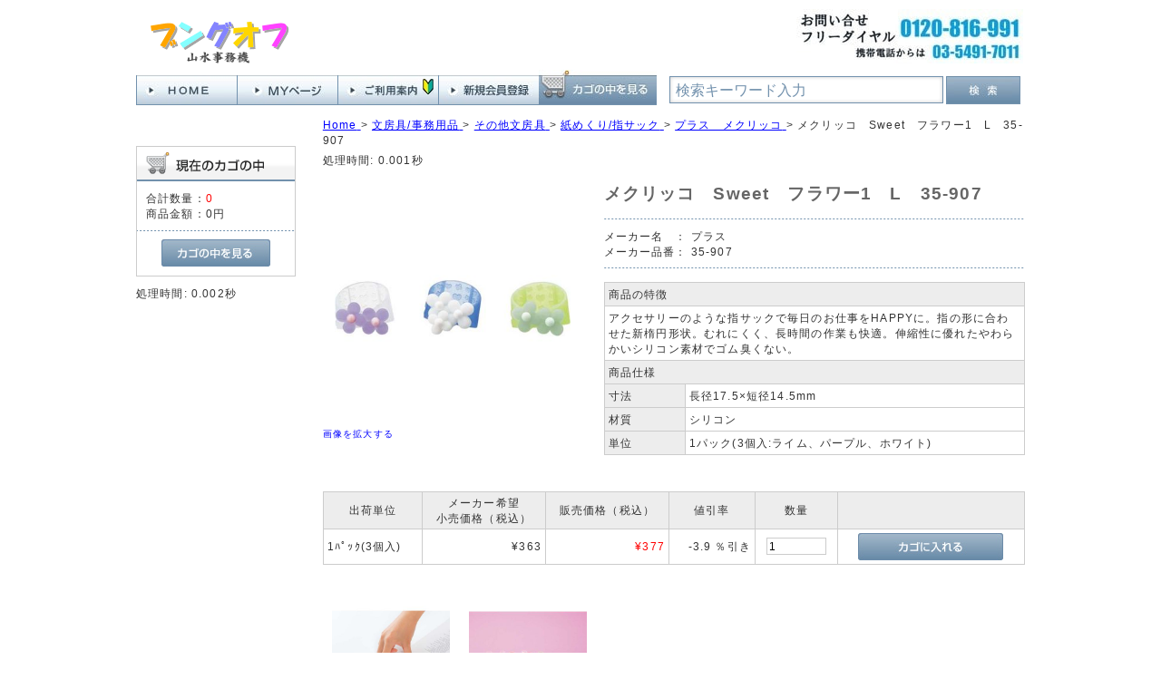

--- FILE ---
content_type: text/html; charset=UTF-8
request_url: https://www.bungoff.com/store/html/products/detail.php?product_id=42401308
body_size: 6016
content:
<?xml version="1.0" encoding="UTF-8"?>
<!DOCTYPE html PUBLIC "-//W3C//DTD XHTML 1.0 Transitional//EN" "http://www.w3.org/TR/xhtml1/DTD/xhtml1-transitional.dtd">
<html xmlns="http://www.w3.org/1999/xhtml" lang="ja" xml:lang="ja">
<head>
<meta http-equiv="Content-Type" content="text/html; charset=UTF-8" />
<title>オフィス通販サイト　個人様もご利用いただけますプラス 35-907 メクリッコ　Sweet　フラワー1　L　35-907｜ブングオフ</title>
<meta name="description" content="文具通販サイトです。 このページでは　メクリッコ　Sweet　フラワー1　L　35-907 35-907 プラス社製をご紹介しています。" />
<meta name="keywords" content="プラス,35-907,メクリッコ,Sweet,フラワー1,L,35-907,4240-1308,42401308," />
<meta http-equiv="Content-Script-Type" content="text/javascript" />
<meta http-equiv="Content-Style-Type" content="text/css" />
<meta name="author" content="山水事務機" />
<meta name="google-site-verification" content="2YM0cfB4fBInX7ZAY9t3ZmPHsisg_K3cvwY3iY8jcCg" />
<link rel="shortcut icon" href="/store/html/user_data/packages/default/img/common/favicon.ico" />
<link rel="icon" type="image/vnd.microsoft.icon" href="/store/html/user_data/packages/default/img/common/favicon.ico" />
<link rel="stylesheet" href="/store/html/js/jquery.colorbox/colorbox.css" type="text/css" media="all" />
<link rel="stylesheet" href="/store/html/user_data/packages/default/css/bloc.min.css?20230815" type="text/css" media="all" />
<link rel="stylesheet" href="/store/html/user_data/packages/default/css/bloc_alpha.min.css?20230815" type="text/css" media="all" />
<link rel="stylesheet" href="/store/html/user_data/packages/default/css/common.min.css?20230815" type="text/css" media="all" />
<link rel="stylesheet" href="/store/html/user_data/packages/default/css/contents.min.css?20230815" type="text/css" media="all" />
<link rel="stylesheet" href="/store/html/user_data/packages/default/css/popup.min.css?20230815" type="text/css" media="all" />
<link rel="stylesheet" href="/store/html/user_data/packages/default/css/print.min.css?20230815" type="text/css" media="all" />
<link rel="stylesheet" href="/store/html/user_data/packages/default/css/reset.min.css?20230815" type="text/css" media="all" />
<link rel="stylesheet" href="/store/html/user_data/packages/default/css/table.min.css?20230815" type="text/css" media="all" />
<link rel="stylesheet" href="/store/html/js/jquery.ui/theme/jquery.ui.core.css" type="text/css" media="all" />
<link rel="stylesheet" href="/store/html/js/jquery.ui/theme/jquery.ui.tooltip.css" type="text/css" media="all" />
<link rel="stylesheet" href="/store/html/js/jquery.ui/theme/jquery.ui.theme.css" type="text/css" media="all" />
<link rel="alternate" type="application/rss+xml" title="RSS" href="https://www.bungoff.com/store/html/rss/" />
<!--[if lt IE 9]>
<script src="/store/html/js/jquery-1.11.1.min.js"></script>
<![endif]-->
<!--[if gte IE 9]><!-->
<script src="/store/html/js/jquery-2.1.1.min.js"></script>
<!--<![endif]-->
<script type="text/javascript" src="/store/html/js/eccube.js"></script>
<!-- #2342 次期メジャーバージョン(2.14)にてeccube.legacy.jsは削除予定.モジュール、プラグインの互換性を考慮して2.13では残します. -->
<script type="text/javascript" src="/store/html/js/eccube.legacy.js"></script>
<script type="text/javascript" src="/store/html/js/jquery.colorbox/jquery.colorbox-min.js"></script>
<script type="text/javascript">//<![CDATA[
    eccube.classCategories = {"__unselected":{"__unselected":{"name":"\u9078\u629e\u3057\u3066\u304f\u3060\u3055\u3044","product_class_id":"25951","product_type":"1"}},"2090":{"#":{"classcategory_id2":"","name":"\u9078\u629e\u3057\u3066\u304f\u3060\u3055\u3044"},"#0":{"classcategory_id2":"0","name":"","stock_find":true,"price01":"363","price02":"377","point":"0","product_code":"4240-1308","product_class_id":"25951","product_type":"1"}}};function lnOnLoad()
        {fnSetClassCategories(document.form1, ""); }
    $(function(){
        lnOnLoad();
    });
//]]>
</script>

<script type="text/javascript">
   var GuideSentence = '検索キーワード入力';
   function ShowFormGuide(obj) {
      // 入力案内を表示
      if( obj.value == '' ) {
         obj.value = GuideSentence;
         obj.style.color = '#7291ad';
      }
   }
   function HideFormGuide(obj) {
      // 入力案内を消す
      if( obj.value == GuideSentence ) {
         obj.value='';
         obj.style.color = '#000000';
      }
   }
</script>
</head>

<!-- ▼BODY部 スタート -->

<body class="LC_Page_Products_Detail"><noscript><p>JavaScript を有効にしてご利用下さい.</p></noscript><div class="frame_outer"><a name="top" id="top"></a>
<!--▼HEADER-->
<div id="header_wrap"><div id="header" class="clearfix"><div id="header_up"><div id="logo_area"><p id="site_description">&nbsp;</p><div id="logo1"><a href="https://www.bungoff.com/store/html/"><img src="/store/html/user_data/packages/default/img/common/logo.gif" alt="ブングオフ/商品詳細ページ"  /></a></div><!-- logo1 --></div><!-- logo_area --><div id="header_up_center"></div><div id="free_area"><img src="/store/html/user_data/packages/default/img/common/free.jpg" alt="フリーダイヤル" /></div><!-- free_area --></div><!-- heder_up --><div id="header_under"><div id="header_utility_2"><div id="header_navi_2"><ul><li class="home"><a href="https://www.bungoff.com/store/html/"><img class="hover_change_image" src="/store/html/user_data/packages/default/img/common/btn_header_home.jpg" alt="ＨＯＭＥへ" /></a></li><li class="mypage"><a href="/store/html/mypage/login.php"><img class="hover_change_image" src="/store/html/user_data/packages/default/img/common/btn_header_mypage.jpg" alt="MYページ" /></a></li><li class="info"><a href="/store/html/user_data/information.php"><img class="hover_change_image" src="/store/html/user_data/packages/default/img/common/btn_header_info.jpg" alt="ご利用案内" /></a></li><li class="entry"><a href="/store/html/entry/kiyaku.php"><img class="hover_change_image" src="/store/html/user_data/packages/default/img/common/btn_header_entry.jpg" alt="会員登録" /></a></li><li class="cart"><a href="/store/html/cart/"><img class="hover_change_image" src="/store/html/user_data/packages/default/img/common/btn_header_cart.jpg" alt="カゴの中を見る" /></a></li></ul></div><!-- header_navi_2 --><div id="header_search"><form name="search_form" id="search_form" method="get" action="/store/html/products/list.php"><div id="search3"><input type="text" name="name" class="box280" maxlength="50" value="検索キーワード入力" style="color: #7291ad;" onFocus="HideFormGuide(this);" onBlur="ShowFormGuide(this);" /></div><div id="search4"><input type="image" class="hover_change_image" src="/store/html/user_data/packages/default/img/button/btn_bloc_search2.jpg" alt="検索" name="search" /></div><input type="hidden" name="transactionid" value="0fd95ea98246b59ff55b1ad155737e7b204bd650" /><input type="hidden" name="mode" value="search" /><input type="hidden" name="category_id" value="" /><input type="hidden" name="maker_id" value="" /></form></div><!-- header_search --></div><!-- header_utility_2 --></div><!-- header_under --></div><!-- header --></div><!-- header_wrap -->
<!--▲HEADER--><div id="container" class="clearfix"><div id="leftcolumn" class="side_column"><!-- ▼カゴの中 -->
<div class="block_outer"><div id="cart_area"><h2 class="cart"><span class="title"><img src="/store/html/user_data/packages/default/img/title/tit_bloc_cart.gif" alt="現在のカゴの中" /></span></h2><div class="block_body"><div class="information"><p class="item">合計数量：<span class="attention">0</span></p><p class="total">商品金額：<span class="price">0円</span></p></div><div class="btn"><a href="/store/html/cart/"><img class="hover_change_image" src="/store/html/user_data/packages/default/img/button/btn_bloc_cart.jpg" alt="カゴの中を見る" /></a></div></div></div></div>処理時間: 0.002秒<!-- ▲カゴの中 --></div><div id="main_column" class="colnum2 right"><!-- ▼全ページ対応パンくずリスト表示プラグイン 無料版 -->
<style type="text/css">
  div.breadcrumb {
  padding:0 0 5px;
}
div.breadcrumb div {
  display: inline;
}
</style>
<div class="breadcrumb" itemprop="breadcrumb">
  <div itemscope itemtype="http://data-vocabulary.org/Breadcrumb">
    <a href="https://www.bungoff.com/store/html/" itemprop="url">
      <span itemprop="title">Home</span>
    </a> &gt;
  </div>
      <div itemscope itemtype="http://data-vocabulary.org/Breadcrumb">
    <a href="/store/html/products/list.php?category_id=101" itemprop="url">
      <span itemprop="title">文房具/事務用品</span>
    </a> &gt;
  </div>
        <div itemscope itemtype="http://data-vocabulary.org/Breadcrumb">
    <a href="/store/html/products/list.php?category_id=10115" itemprop="url">
      <span itemprop="title">その他文房具</span>
    </a> &gt;
  </div>
        <div itemscope itemtype="http://data-vocabulary.org/Breadcrumb">
    <a href="/store/html/products/list.php?category_id=1011501" itemprop="url">
      <span itemprop="title">紙めくり/指サック</span>
    </a> &gt;
  </div>
        <div itemscope itemtype="http://data-vocabulary.org/Breadcrumb">
    <a href="/store/html/products/list.php?category_id=101150103" itemprop="url">
      <span itemprop="title">プラス　メクリッコ</span>
    </a> &gt;
  </div>
      <div itemscope itemtype="http://data-vocabulary.org/Breadcrumb">

        <span itemprop="title">メクリッコ　Sweet　フラワー1　L　35-907</span>

  </div>
</div>
処理時間: 0.001秒<!-- ▲全ページ対応パンくずリスト表示プラグイン 無料版 --><!-- ▼メイン --><script type="text/javascript">//<![CDATA[
    // 規格2に選択肢を割り当てる。
    function fnSetClassCategories(form, classcat_id2_selected) {
        var $form = $(form);
        var product_id = $form.find('input[name=product_id]').val();
        var $sele1 = $form.find('select[name=classcategory_id1]');
        var $sele2 = $form.find('select[name=classcategory_id2]');
        eccube.setClassCategories($form, product_id, $sele1, $sele2, classcat_id2_selected);
    }
//]]></script>

<div id="undercolumn">
    <form itemscope itemtype="http://schema.org/Product" name="form1" id="form1" method="post" action="?">
        <input type="hidden" name="transactionid" value="0fd95ea98246b59ff55b1ad155737e7b204bd650"><div id="detailarea" class="clearfix">
                <div id="detailphotobloc">


                    <div class="photo">
                                        <!--★画像★-->
                                            <a href="/store/html/upload/save_image/K3000807.jpg" class="expansion" target="_blank">
                                                                    <img itemprop="image" src="/store/html/upload/save_image/K3000807.jpg" width="260" alt="メクリッコ　Sweet　フラワー1　L　35-907" class="picture"></a>
                                        </div>
                                        <span class="mini">
                        <!--★拡大する★-->
                        <a href="/store/html/upload/save_image/K3000807.jpg" class="expansion" target="_blank">画像を拡大する</a>
                    </span>
                                    </div>

                <div id="detailrightbloc">
                <!--▼商品ステータス-->
                                <!--▲商品ステータス--><!--★商品名★--><h2 itemprop="name">メクリッコ　Sweet　フラワー1　L　35-907</h2>

                
                    <dl itemprop="brand" itemscope itemtype="http://schema.org/Brand" class="maker"><dt>メーカー名　：</dt>
                        <dd itemprop="name">プラス</dd>
                    </dl><dl itemprop="brand" itemscope itemtype="http://schema.org/Brand" class="maker"><dt>メーカー品番：</dt>
                        <dd itemprop="name">35-907</dd>
                    </dl><!--★関連カテゴリ★--><dl class="relative_cat"></dl><!--★詳細メインコメント★--><div class="main_comment"><table class=tbl_spec_01 border=1 cellspancing=0 cellpadding=0><tr><td colspan=2 class=tb_spec_01>商品の特徴</td></tr><tr><td colspan=2 class=tb_spec_02>アクセサリーのような指サックで毎日のお仕事をHAPPYに。指の形に合わせた新楕円形状。むれにくく、長時間の作業も快適。伸縮性に優れたやわらかいシリコン素材でゴム臭くない。</td></tr><tr><td colspan=2 class=tb_spec_01>商品仕様</td></tr><tr><td class=tb_spec_03>寸法</td><td class=tb_spec_04>長径17.5×短径14.5mm</td></tr><tr><td class=tb_spec_03>材質</td><td class=tb_spec_04>シリコン</td></tr><tr><td class=tb_spec_03>単位</td><td class=tb_spec_04>1パック(3個入:ライム、パープル、ホワイト)</td></tr></table></div>

                    <!--★お気に入り登録★-->
                    

                <!--▼買い物カゴ-->
                
                <!--▲買い物カゴ-->
                </div>
            </div>
    <!--★BbDetailMatrixView★-->
<div id="DetailMatrixView">
    <table>
        <thead>
            <tr>
                                                <th>出荷単位</th>
                                                                <th>メーカー希望<br />小売価格（税込）</th>
                                <th>販売価格（税込）</th>
                                <th>値引率</th>
                                                <th>数量</th>
                                <th></th>
            </tr>
        </thead>
                    <tr itemprop="offers" itemscope itemtype="http://schema.org/Offer">
                <!--★商品コード★-->
                                                    <!--★規格1★-->
                    <td class="matrix_td2">1ﾊﾟｯｸ(3個入)</td>
                                                    <!--★通常価格★-->
                
<td class="matrix_td4">
&yen;363
</td>

                                <!--★販売価格★-->
                <td class="matrix_td5">&yen;<span itemprop="price">377</span><meta itemprop="priceCurrency" content="JPY" /></td>
                <!--★ポイント★-->
                                <td class="matrix_td6">

-3.9 ％引き

                </td>
                                <!--★数量★-->
                                <td class="matrix_td7">
                                                                        <input type="text" class="box60" id="quantity_25951" name="quantity_25951" value="1">
                                                            </td>
                                <!--★カゴに入れる★-->
                <td class="matrix_td8">
                                                                        <a href="javascript:void(0)" onclick="matrixProductCartIn('25951','2090','0'); return false;" onmouseover="chgImg('/store/html/user_data/packages/default/img/button/btn_cartin_on.jpg','cart25951');" onmouseout="chgImg('/store/html/user_data/packages/default/img/button/btn_cartin.jpg','cart25951');"><img src="/store/html/user_data/packages/default/img/button/btn_cartin.jpg" alt="カゴに入れる" name="cart" id="cart25951" /></a>
                                                            </td>
            </tr>
            </table>
        <input type="hidden" name="mode" value="cart" />
        <input type="hidden" name="product_id" value="42401308" />
        <input type="hidden" name="product_class_id" value="25951" id="product_class_id" />
        <input type="hidden" name="favorite_product_id" value="" />
            <input type="hidden" id="quantity" name="quantity" value="" />
        <input type="hidden" id="classcategory_id1" name="classcategory_id1" value="" />
                <script type="text/javascript">
        function matrixProductCartIn(product_class_id,classcategory_id1,classcategory_id2){
            document.getElementById("product_class_id").value = product_class_id;
                            document.getElementById("classcategory_id1").value = classcategory_id1;
                                        document.getElementById("quantity").value = document.getElementById("quantity_" + product_class_id).value;
            document.form1.submit();
        }
    </script>
</div>
<!--/★BbDetailMatrixView★--></form>

    <!--詳細ここまで-->

    <div id="sub_area_wrapper">
        <!--▼サブコメント-->
                                            <div class="sub_area2 clearfix">


                                <!--▼サブ画像-->
                                                                                    <a href="/store/html/upload/save_image/K3001007.jpg" class="expansion" target="_blank">
                                                    <img src="/store/html/upload/save_image/K3001007.jpg" alt="メクリッコ　Sweet　フラワー1　L　35-907" width="130" height="130"></a>
                            <span class="mini">
                                <a href="/store/html/upload/save_image/K3001007.jpg" class="expansion" target="_blank">
                                    画像を拡大する</a>
                            </span>
                                                        <!--▲サブ画像-->
            </div>
                                                    <div class="sub_area2 clearfix">


                                <!--▼サブ画像-->
                                                                                    <a href="/store/html/upload/save_image/K3105630.jpg" class="expansion" target="_blank">
                                                    <img src="/store/html/upload/save_image/K3105630.jpg" alt="メクリッコ　Sweet　フラワー1　L　35-907" width="130" height="130"></a>
                            <span class="mini">
                                <a href="/store/html/upload/save_image/K3105630.jpg" class="expansion" target="_blank">
                                    画像を拡大する</a>
                            </span>
                                                        <!--▲サブ画像-->
            </div>
                                                                                                                        <!--▲サブコメント--><br class="clear"></div><!-- sub_area_wraper -->

    <!--▼関連商品-->
        <!--▲関連商品-->
</div>

<!-- ▲メイン --></div></div><!--▼FOOTER-->
<div id="footer_wrap"><div id="footer" class="clearfix"><div id="footer_navi" class="clearfix"><div id="footer_navi_left"><p class="footer_navi_p1">ご利用案内</p><ul><li><a href="/store/html/user_data/information_1.php" class="footer_navi_li">ご注文について</a></li><li><a href="/store/html/user_data/information_3.php" class="footer_navi_li">お届けについて</a></li><li><a href="/store/html/user_data/information_5.php" class="footer_navi_li">請求書・領収書について</a></li><li><a href="/store/html/user_data/information_7.php" class="footer_navi_li">お支払いについて</a></li><li><a href="/store/html/user_data/information_9.php" class="footer_navi_li">返品・交換について</a></li><li><a href="https://www.bungoff.com/store/html/contact/" class="">お問い合わせ</a></li></ul><p class="footer_navi_p1">会社案内</p><ul><li><a href="/store/html/user_data/information.php" class="footer_navi_li">ご挨拶</a></li><li><a href="/store/html/abouts/" class="">当サイトについて</a></li><li><a href="/store/html/order/" class="">特定商取引法に基づく表記</a></li><li><a href="/store/html/guide/privacy.php" class="">プライバシーポリシー</a></li></ul></div><div id="footer_navi_right2"><div id="calender_area"><h2><img src="/store/html/user_data/packages/default/img/title/tit_bloc_calender.gif" alt="カレンダー" /></h2><div id="in_cale_left"><iframe src="/calendar01/" width="230" height="290"  frameborder="0" scrolling="auto"></iframe></div><div id="in_cale_right"><p id="calender_infomation">※<span class="red" style="background-color: #fdd;">赤字</span>は休業日です。<br />　インターネットでのご注文は24時間、年中無休で受け付けています。<br />　お電話でのお問い合わせは、営業日の午前９時から午後６時までです。<br />　お届け日の指定はご注文の途中で「お支払方法・お届け時間等の指定」画面から指定することが出来ます。弊社休業日でもお届けの指定は可能です。<br />尚、個人のお客様で初回ご注文分はご入金確認後の出荷となりますのでご指定日にお届けできない場合がありますのでご了承ください。<br /></p></div></div></div></div><div id="pagetop"><a href="#top">このページの先頭へ</a></div><div id="copyright">Copyright ©&nbsp;2005-2026&nbsp;bungoff All rights reserved.</div></div></div>

<script>
  (function(i,s,o,g,r,a,m){i['GoogleAnalyticsObject']=r;i[r]=i[r]||function(){
  (i[r].q=i[r].q||[]).push(arguments)},i[r].l=1*new Date();a=s.createElement(o),
  m=s.getElementsByTagName(o)[0];a.async=1;a.src=g;m.parentNode.insertBefore(a,m)
  })(window,document,'script','//www.google-analytics.com/analytics.js','ga');

  ga('create', 'UA-41368653-1', 'auto');
  ga('send', 'pageview');

</script>
<!--▲FOOTER--></div></body><!-- ▲BODY部 エンド -->

</html>処理時間: 0.099秒

--- FILE ---
content_type: text/css
request_url: https://www.bungoff.com/store/html/user_data/packages/default/css/bloc_alpha.min.css?20230815
body_size: 459
content:
@charset "utf-8";#headerInternalColumn{margin-top:5px;float:right;width:430px;height:35px}#header_login_area{padding:0 10px;border:solid 1px #ffc979;height:30px;background:#fef3d3;letter-spacing:-0.075em}#header_login_area ul.formlist{margin-top:5px}#header_login_area ul.formlist li{float:left}#header_login_area ul.formlist li.mail{padding-left:28px;width:155px;background:url("../img/common/ico_arrow_login.gif") no-repeat left;font-size:90%}#header_login_area ul.formlist li.password{padding-right:5px}#header_login_area ul.formlist li.login_memory{padding-right:5px;font-size:90%}#header_login_area ul.formlist li.forgot{margin-top:3px;padding-right:5px;font-size:90%}#header_login_area ul.formlist li.btn{padding-right:5px;width:53px}#header_login_area p.btn{height:20px;padding:5px 0;vertical-align:middle}#header_login_area p.btn input[type=image]{vertical-align:middle}#container .block_outer #banner_area .block_body{border:0}#main_column .block_outer #banner_area .block_body ul{width:100%}#main_column .block_outer #banner_area .block_body ul li{float:left}#main_column .block_outer #banner_area .block_body ul li.sub_01{padding-right:8px}#leftcolumn .block_outer #banner_area .block_body ul li,#rightcolumn .block_outer #banner_area .block_body ul li{margin-bottom:8px}

--- FILE ---
content_type: text/css
request_url: https://www.bungoff.com/store/html/user_data/packages/default/css/reset.min.css?20230815
body_size: 360
content:
@charset "utf-8";html,body,div,span,applet,object,iframe,h1,h2,h3,h4,h5,h6,p,blockquote,pre,a,abbr,acronym,address,big,cite,code,del,dfn,em,font,img,ins,kbd,q,s,samp,small,strike,strong,sub,sup,tt,var,dl,dt,dd,ol,ul,li,fieldset,form,label,legend,table,caption,tbody,tfoot,thead,tr,th,td{margin:0;padding:0;border:0}table,caption,th,td{margin:0;padding:0;border:0;border-collapse:collapse;border-spacing:0;empty-cells:show;text-align:left;font-weight:normal}a img,iframe{border:0}ol,ul,li{list-style:none}input,textarea,select,button{font-size:100%;font-family:inherit}

--- FILE ---
content_type: text/css
request_url: https://www.bungoff.com/calendar01/style.css
body_size: 1728
content:
@charset "utf-8";body,div,dl,dt,dd,ul,ol,li,h1,h2,h3,h4,h5,h6,pre,form,fieldset,input,textarea,p,blockquote,th,td{margin:0;padding:0;font-family:"メイリオ",Meiryo,Osaka,"ＭＳ Ｐゴシック","MS PGothic",sans-serif}ol,ul{list-style:none}img{border:0}a{color:#36F;text-decoration:none}a:hover{color:#039;text-decoration:underline}.clearfix:after{content:".";display:block;clear:both;height:0;visibility:hidden}.clearfix{display:inline-block}/*\*/* html .clearfix{height:1%}.clearfix{display:block}/**/.youbi_0,.shukujitu{color:red!important}.today{background:#FF9}.holiday{background:#FDD;color:red!important}.closed{background:#FDD}.hidden{display:none}.holidayCube{display:inline-block;width:13px;height:13px;margin:3px 3px 0 3px;position:relative;top:2px}.closedCube{display:inline-block;width:13px;height:13px;margin:3px 3px 0 3px;position:relative;top:2px}#calendarTable{width:100%;border:1px solid #fff}#calendarTable th{padding:5px;font-size:12px;border:1px solid #fff;color:#333;background:#fff}#calendarTable td{padding:5px;text-align:right;font-size:12px;border:1px solid #fff;color:#333;width:14%;vertical-align:top;background:#fff}body#index p{margin:0 0 5px;line-height:130%;font-size:13px}body#index .calendarHeader a{color:#555}#calendarList li{border-bottom:1px solid #999;padding:5px}#calendarList li.first-child{border-top:1px solid #999}table.navNextPrev{width:100%}table.navNextPrev .dspPrev{text-align:left;padding:10px}table.navNextPrev .dspNext{text-align:right;padding:10px}h2#headerYm{background:#666;color:#fff;text-align:center;padding:5px;font-size:110%;font-weight:normal}body#admin p{margin:0 0 5px;line-height:130%;font-size:13px}body#admin #wrapper{width:840px;border:1px solid #fff;border-top:0;border-bottom:0;box-shadow:0 0 7px #aaa;margin:0 auto;color:#666;padding:5px 20px;position:relative}body#admin h1{font-size:18px;color:#333;margin:5px 0 15px;padding-left:5px;border-left:5px solid #333;font-weight:normal;height:23px}body#admin h2{font-size:14px;color:#fff;margin-bottom:10px;padding-left:5px;background:#333;padding:5px 8px 3px;border-radius:3px}table.calendarClassAdmin{width:100%;margin:15px 0}table.calendarClassAdmin td{padding:8px;line-height:160%;font-size:16px;border:1px solid #fff;text-align:right;color:#555}table.calendarClassAdmin th{background:#fff;padding:5px 10px;line-height:160%;font-size:14px;border:1px solid #fff;width:14%}.hidden_text{position:absolute;top:50px;left:27px;color:#F00;font-weight:bold;font-size:14px}body#admin .submitBtn{width:240px;height:30px;cursor:pointer}body#admin form p{border-bottom:1px dotted #fff;padding:5px 0;margin-bottom:10px}body#admin textarea{width:100%;padding:2px}.fc_bbb,.fc_bbb a:link{color:#bbb!important}.fc_red{color:#F00!important}.message_com{min-height:18px}.logout_btn{position:absolute;right:20px;top:10px}.logout_btn a{padding:2px 10px;border:1px solid #aaa;text-decoration:none;color:#666;font-size:13px;border-radius:4px}.logout_btn a:hover{background:#fff}body#auth{margin-top:15px}body#auth #login_form{width:500px;margin:25px auto;border:1px solid #fff;border-radius:10px;box-shadow:0 0 7px #aaa;font-weight:normal;padding:16px 16px 20px;color:#666;line-height:1.3;font-size:90%}body#auth form .input{font-size:20px;margin:2px 6px 10px 0;padding:3px;width:97%}body#auth input[type="text"],body#auth input[type="password"],body#auth input[type="file"],body#auth input[type="button"],body#auth input[type="submit"],body#auth input[type="reset"]{background-color:#fff;border:1px solid #999}body#auth .button-primary{border:1px solid #000;border-radius:11px;cursor:pointer;font-size:18px;padding:3px 10px;width:450px;height:38px}.m0{margin:0!important}.mt5{margin-top:5px!important}.mt10{margin-top:10px!important}.mt15{margin-top:15px!important}.mt20{margin-top:20px!important}.mb5{margin-bottom:5px!important}.mb10{margin-bottom:10px!important}.mb15{margin-bottom:15px!important}.mb20{margin-bottom:20px!important}.mr5{margin-right:5px!important}.mr10{margin-right:10px!important}.mr15{margin-right:15px!important}.mr20{margin-right:20px!important}.ml5{margin-left:5px!important}.ml10{margin-left:10px!important}.ml15{margin-left:15px!important}.ml20{margin-left:20px!important}.pt5{padding-top:5px!important}.pt10{padding-top:10px!important}.pt15{padding-top:15px!important}.pb5{padding-bottom:5px!important}.pb10{padding-bottom:10px!important}.pb15{padding-bottom:15px!important}.pr5{padding-right:5px!important}.pr10{padding-right:10px!important}.pr15{padding-right:15px!important}.pl5{padding-left:5px!important}.pl10{padding-left:10px!important}.pl15{padding-left:15px!important}.pall5{padding:5px!important}.pall10{padding:10px!important}.pall15{padding:15px!important}.clear{clear:both}.taR{text-align:right!important}.taL{text-align:left!important}.taC{text-align:center!important}.big{font-size:170%!important;line-height:130%}.bold{font-weight:bold!important}.col1{color:#f60!important}.col2{color:#f93!important}.col3{color:#f30!important}.col4{color:#d9006c!important}.col5{color:#699!important}.col6{color:#00c!important}.col7{color:#009!important}.col8{color:#06f!important}.col9{color:#333!important}.col10{color:#666!important}.col11{color:#090!important}.col12{color:#090!important}.col13{color:#963!important}.col14{color:#f6c!important}.col15{color:#690!important}.col16{color:#0c9!important}.col17{color:#fff!important}.col18{color:#096!important}.col19{color:#F00!important}.floL{float:left;margin-top:0!important}.floR{float:right;margin-top:0!important}.light{font-weight:normal}.floL img{margin-right:10px}.floR img{margin-left:10px}.small{font-size:12px!important}